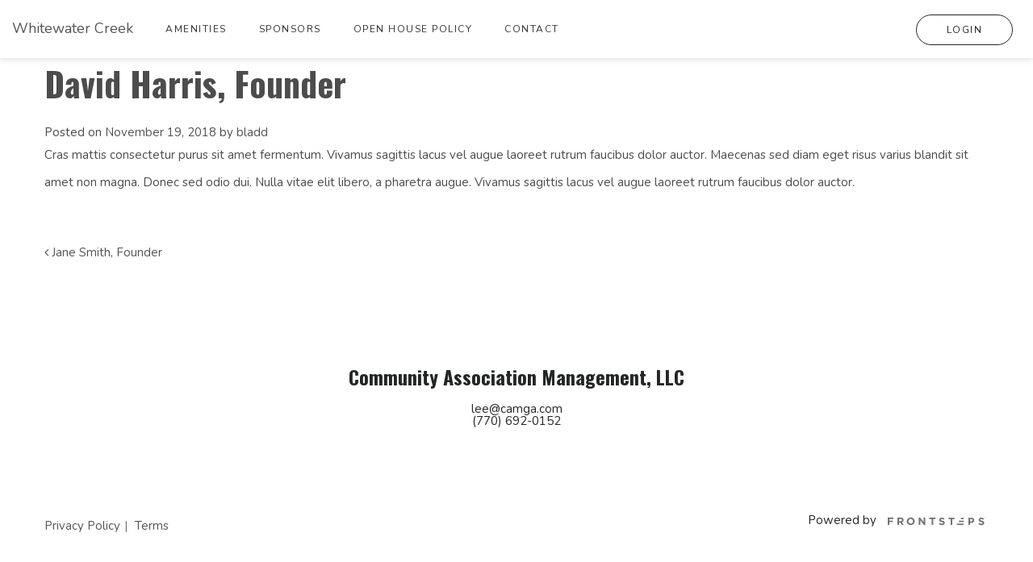

--- FILE ---
content_type: text/html; charset=UTF-8
request_url: http://wwcreek.org/member/david-harris-founder/
body_size: 7796
content:
<!DOCTYPE html>
<html lang="en-US">
<head>
	<meta charset="UTF-8">
	<meta http-equiv="X-UA-Compatible" content="IE=edge">
	<meta name="viewport" content="width=device-width, initial-scale=1, shrink-to-fit=no">
	<meta name="mobile-web-app-capable" content="yes">
	<meta name="apple-mobile-web-app-capable" content="yes">
	<meta name="apple-mobile-web-app-title" content="Whitewater Creek - Just another FRONTSTEPS site">
	<link rel="profile" href="https://gmpg.org/xfn/11">
	<link rel="pingback" href="http://wwcreek.org/xmlrpc.php">
	<link rel="apple-touch-icon" href="http://wwcreek.org/wp-content/themes/frontsteps/img/favicons/favicon.png"><link rel="shortcut icon" type="image/png" href="http://wwcreek.org/wp-content/themes/frontsteps/img/favicons/favicon.png" /><title>David Harris, Founder &#8211; Whitewater Creek</title>
<meta name='robots' content='max-image-preview:large' />
	<style>img:is([sizes="auto" i], [sizes^="auto," i]) { contain-intrinsic-size: 3000px 1500px }</style>
	<link rel='dns-prefetch' href='//fonts.googleapis.com' />
<link rel="alternate" type="application/rss+xml" title="Whitewater Creek &raquo; Feed" href="http://wwcreek.org/feed/" />
<link rel="alternate" type="application/rss+xml" title="Whitewater Creek &raquo; Comments Feed" href="http://wwcreek.org/comments/feed/" />
<script type="text/javascript">
/* <![CDATA[ */
window._wpemojiSettings = {"baseUrl":"https:\/\/s.w.org\/images\/core\/emoji\/15.1.0\/72x72\/","ext":".png","svgUrl":"https:\/\/s.w.org\/images\/core\/emoji\/15.1.0\/svg\/","svgExt":".svg","source":{"concatemoji":"http:\/\/wwcreek.org\/wp-includes\/js\/wp-emoji-release.min.js?ver=6.8.1"}};
/*! This file is auto-generated */
!function(i,n){var o,s,e;function c(e){try{var t={supportTests:e,timestamp:(new Date).valueOf()};sessionStorage.setItem(o,JSON.stringify(t))}catch(e){}}function p(e,t,n){e.clearRect(0,0,e.canvas.width,e.canvas.height),e.fillText(t,0,0);var t=new Uint32Array(e.getImageData(0,0,e.canvas.width,e.canvas.height).data),r=(e.clearRect(0,0,e.canvas.width,e.canvas.height),e.fillText(n,0,0),new Uint32Array(e.getImageData(0,0,e.canvas.width,e.canvas.height).data));return t.every(function(e,t){return e===r[t]})}function u(e,t,n){switch(t){case"flag":return n(e,"\ud83c\udff3\ufe0f\u200d\u26a7\ufe0f","\ud83c\udff3\ufe0f\u200b\u26a7\ufe0f")?!1:!n(e,"\ud83c\uddfa\ud83c\uddf3","\ud83c\uddfa\u200b\ud83c\uddf3")&&!n(e,"\ud83c\udff4\udb40\udc67\udb40\udc62\udb40\udc65\udb40\udc6e\udb40\udc67\udb40\udc7f","\ud83c\udff4\u200b\udb40\udc67\u200b\udb40\udc62\u200b\udb40\udc65\u200b\udb40\udc6e\u200b\udb40\udc67\u200b\udb40\udc7f");case"emoji":return!n(e,"\ud83d\udc26\u200d\ud83d\udd25","\ud83d\udc26\u200b\ud83d\udd25")}return!1}function f(e,t,n){var r="undefined"!=typeof WorkerGlobalScope&&self instanceof WorkerGlobalScope?new OffscreenCanvas(300,150):i.createElement("canvas"),a=r.getContext("2d",{willReadFrequently:!0}),o=(a.textBaseline="top",a.font="600 32px Arial",{});return e.forEach(function(e){o[e]=t(a,e,n)}),o}function t(e){var t=i.createElement("script");t.src=e,t.defer=!0,i.head.appendChild(t)}"undefined"!=typeof Promise&&(o="wpEmojiSettingsSupports",s=["flag","emoji"],n.supports={everything:!0,everythingExceptFlag:!0},e=new Promise(function(e){i.addEventListener("DOMContentLoaded",e,{once:!0})}),new Promise(function(t){var n=function(){try{var e=JSON.parse(sessionStorage.getItem(o));if("object"==typeof e&&"number"==typeof e.timestamp&&(new Date).valueOf()<e.timestamp+604800&&"object"==typeof e.supportTests)return e.supportTests}catch(e){}return null}();if(!n){if("undefined"!=typeof Worker&&"undefined"!=typeof OffscreenCanvas&&"undefined"!=typeof URL&&URL.createObjectURL&&"undefined"!=typeof Blob)try{var e="postMessage("+f.toString()+"("+[JSON.stringify(s),u.toString(),p.toString()].join(",")+"));",r=new Blob([e],{type:"text/javascript"}),a=new Worker(URL.createObjectURL(r),{name:"wpTestEmojiSupports"});return void(a.onmessage=function(e){c(n=e.data),a.terminate(),t(n)})}catch(e){}c(n=f(s,u,p))}t(n)}).then(function(e){for(var t in e)n.supports[t]=e[t],n.supports.everything=n.supports.everything&&n.supports[t],"flag"!==t&&(n.supports.everythingExceptFlag=n.supports.everythingExceptFlag&&n.supports[t]);n.supports.everythingExceptFlag=n.supports.everythingExceptFlag&&!n.supports.flag,n.DOMReady=!1,n.readyCallback=function(){n.DOMReady=!0}}).then(function(){return e}).then(function(){var e;n.supports.everything||(n.readyCallback(),(e=n.source||{}).concatemoji?t(e.concatemoji):e.wpemoji&&e.twemoji&&(t(e.twemoji),t(e.wpemoji)))}))}((window,document),window._wpemojiSettings);
/* ]]> */
</script>
<style id='wp-emoji-styles-inline-css' type='text/css'>

	img.wp-smiley, img.emoji {
		display: inline !important;
		border: none !important;
		box-shadow: none !important;
		height: 1em !important;
		width: 1em !important;
		margin: 0 0.07em !important;
		vertical-align: -0.1em !important;
		background: none !important;
		padding: 0 !important;
	}
</style>
<link rel='stylesheet' id='wp-block-library-css' href='http://wwcreek.org/wp-includes/css/dist/block-library/style.min.css?ver=6.8.1' type='text/css' media='all' />
<style id='classic-theme-styles-inline-css' type='text/css'>
/*! This file is auto-generated */
.wp-block-button__link{color:#fff;background-color:#32373c;border-radius:9999px;box-shadow:none;text-decoration:none;padding:calc(.667em + 2px) calc(1.333em + 2px);font-size:1.125em}.wp-block-file__button{background:#32373c;color:#fff;text-decoration:none}
</style>
<style id='global-styles-inline-css' type='text/css'>
:root{--wp--preset--aspect-ratio--square: 1;--wp--preset--aspect-ratio--4-3: 4/3;--wp--preset--aspect-ratio--3-4: 3/4;--wp--preset--aspect-ratio--3-2: 3/2;--wp--preset--aspect-ratio--2-3: 2/3;--wp--preset--aspect-ratio--16-9: 16/9;--wp--preset--aspect-ratio--9-16: 9/16;--wp--preset--color--black: #000000;--wp--preset--color--cyan-bluish-gray: #abb8c3;--wp--preset--color--white: #ffffff;--wp--preset--color--pale-pink: #f78da7;--wp--preset--color--vivid-red: #cf2e2e;--wp--preset--color--luminous-vivid-orange: #ff6900;--wp--preset--color--luminous-vivid-amber: #fcb900;--wp--preset--color--light-green-cyan: #7bdcb5;--wp--preset--color--vivid-green-cyan: #00d084;--wp--preset--color--pale-cyan-blue: #8ed1fc;--wp--preset--color--vivid-cyan-blue: #0693e3;--wp--preset--color--vivid-purple: #9b51e0;--wp--preset--gradient--vivid-cyan-blue-to-vivid-purple: linear-gradient(135deg,rgba(6,147,227,1) 0%,rgb(155,81,224) 100%);--wp--preset--gradient--light-green-cyan-to-vivid-green-cyan: linear-gradient(135deg,rgb(122,220,180) 0%,rgb(0,208,130) 100%);--wp--preset--gradient--luminous-vivid-amber-to-luminous-vivid-orange: linear-gradient(135deg,rgba(252,185,0,1) 0%,rgba(255,105,0,1) 100%);--wp--preset--gradient--luminous-vivid-orange-to-vivid-red: linear-gradient(135deg,rgba(255,105,0,1) 0%,rgb(207,46,46) 100%);--wp--preset--gradient--very-light-gray-to-cyan-bluish-gray: linear-gradient(135deg,rgb(238,238,238) 0%,rgb(169,184,195) 100%);--wp--preset--gradient--cool-to-warm-spectrum: linear-gradient(135deg,rgb(74,234,220) 0%,rgb(151,120,209) 20%,rgb(207,42,186) 40%,rgb(238,44,130) 60%,rgb(251,105,98) 80%,rgb(254,248,76) 100%);--wp--preset--gradient--blush-light-purple: linear-gradient(135deg,rgb(255,206,236) 0%,rgb(152,150,240) 100%);--wp--preset--gradient--blush-bordeaux: linear-gradient(135deg,rgb(254,205,165) 0%,rgb(254,45,45) 50%,rgb(107,0,62) 100%);--wp--preset--gradient--luminous-dusk: linear-gradient(135deg,rgb(255,203,112) 0%,rgb(199,81,192) 50%,rgb(65,88,208) 100%);--wp--preset--gradient--pale-ocean: linear-gradient(135deg,rgb(255,245,203) 0%,rgb(182,227,212) 50%,rgb(51,167,181) 100%);--wp--preset--gradient--electric-grass: linear-gradient(135deg,rgb(202,248,128) 0%,rgb(113,206,126) 100%);--wp--preset--gradient--midnight: linear-gradient(135deg,rgb(2,3,129) 0%,rgb(40,116,252) 100%);--wp--preset--font-size--small: 13px;--wp--preset--font-size--medium: 20px;--wp--preset--font-size--large: 36px;--wp--preset--font-size--x-large: 42px;--wp--preset--spacing--20: 0.44rem;--wp--preset--spacing--30: 0.67rem;--wp--preset--spacing--40: 1rem;--wp--preset--spacing--50: 1.5rem;--wp--preset--spacing--60: 2.25rem;--wp--preset--spacing--70: 3.38rem;--wp--preset--spacing--80: 5.06rem;--wp--preset--shadow--natural: 6px 6px 9px rgba(0, 0, 0, 0.2);--wp--preset--shadow--deep: 12px 12px 50px rgba(0, 0, 0, 0.4);--wp--preset--shadow--sharp: 6px 6px 0px rgba(0, 0, 0, 0.2);--wp--preset--shadow--outlined: 6px 6px 0px -3px rgba(255, 255, 255, 1), 6px 6px rgba(0, 0, 0, 1);--wp--preset--shadow--crisp: 6px 6px 0px rgba(0, 0, 0, 1);}:where(.is-layout-flex){gap: 0.5em;}:where(.is-layout-grid){gap: 0.5em;}body .is-layout-flex{display: flex;}.is-layout-flex{flex-wrap: wrap;align-items: center;}.is-layout-flex > :is(*, div){margin: 0;}body .is-layout-grid{display: grid;}.is-layout-grid > :is(*, div){margin: 0;}:where(.wp-block-columns.is-layout-flex){gap: 2em;}:where(.wp-block-columns.is-layout-grid){gap: 2em;}:where(.wp-block-post-template.is-layout-flex){gap: 1.25em;}:where(.wp-block-post-template.is-layout-grid){gap: 1.25em;}.has-black-color{color: var(--wp--preset--color--black) !important;}.has-cyan-bluish-gray-color{color: var(--wp--preset--color--cyan-bluish-gray) !important;}.has-white-color{color: var(--wp--preset--color--white) !important;}.has-pale-pink-color{color: var(--wp--preset--color--pale-pink) !important;}.has-vivid-red-color{color: var(--wp--preset--color--vivid-red) !important;}.has-luminous-vivid-orange-color{color: var(--wp--preset--color--luminous-vivid-orange) !important;}.has-luminous-vivid-amber-color{color: var(--wp--preset--color--luminous-vivid-amber) !important;}.has-light-green-cyan-color{color: var(--wp--preset--color--light-green-cyan) !important;}.has-vivid-green-cyan-color{color: var(--wp--preset--color--vivid-green-cyan) !important;}.has-pale-cyan-blue-color{color: var(--wp--preset--color--pale-cyan-blue) !important;}.has-vivid-cyan-blue-color{color: var(--wp--preset--color--vivid-cyan-blue) !important;}.has-vivid-purple-color{color: var(--wp--preset--color--vivid-purple) !important;}.has-black-background-color{background-color: var(--wp--preset--color--black) !important;}.has-cyan-bluish-gray-background-color{background-color: var(--wp--preset--color--cyan-bluish-gray) !important;}.has-white-background-color{background-color: var(--wp--preset--color--white) !important;}.has-pale-pink-background-color{background-color: var(--wp--preset--color--pale-pink) !important;}.has-vivid-red-background-color{background-color: var(--wp--preset--color--vivid-red) !important;}.has-luminous-vivid-orange-background-color{background-color: var(--wp--preset--color--luminous-vivid-orange) !important;}.has-luminous-vivid-amber-background-color{background-color: var(--wp--preset--color--luminous-vivid-amber) !important;}.has-light-green-cyan-background-color{background-color: var(--wp--preset--color--light-green-cyan) !important;}.has-vivid-green-cyan-background-color{background-color: var(--wp--preset--color--vivid-green-cyan) !important;}.has-pale-cyan-blue-background-color{background-color: var(--wp--preset--color--pale-cyan-blue) !important;}.has-vivid-cyan-blue-background-color{background-color: var(--wp--preset--color--vivid-cyan-blue) !important;}.has-vivid-purple-background-color{background-color: var(--wp--preset--color--vivid-purple) !important;}.has-black-border-color{border-color: var(--wp--preset--color--black) !important;}.has-cyan-bluish-gray-border-color{border-color: var(--wp--preset--color--cyan-bluish-gray) !important;}.has-white-border-color{border-color: var(--wp--preset--color--white) !important;}.has-pale-pink-border-color{border-color: var(--wp--preset--color--pale-pink) !important;}.has-vivid-red-border-color{border-color: var(--wp--preset--color--vivid-red) !important;}.has-luminous-vivid-orange-border-color{border-color: var(--wp--preset--color--luminous-vivid-orange) !important;}.has-luminous-vivid-amber-border-color{border-color: var(--wp--preset--color--luminous-vivid-amber) !important;}.has-light-green-cyan-border-color{border-color: var(--wp--preset--color--light-green-cyan) !important;}.has-vivid-green-cyan-border-color{border-color: var(--wp--preset--color--vivid-green-cyan) !important;}.has-pale-cyan-blue-border-color{border-color: var(--wp--preset--color--pale-cyan-blue) !important;}.has-vivid-cyan-blue-border-color{border-color: var(--wp--preset--color--vivid-cyan-blue) !important;}.has-vivid-purple-border-color{border-color: var(--wp--preset--color--vivid-purple) !important;}.has-vivid-cyan-blue-to-vivid-purple-gradient-background{background: var(--wp--preset--gradient--vivid-cyan-blue-to-vivid-purple) !important;}.has-light-green-cyan-to-vivid-green-cyan-gradient-background{background: var(--wp--preset--gradient--light-green-cyan-to-vivid-green-cyan) !important;}.has-luminous-vivid-amber-to-luminous-vivid-orange-gradient-background{background: var(--wp--preset--gradient--luminous-vivid-amber-to-luminous-vivid-orange) !important;}.has-luminous-vivid-orange-to-vivid-red-gradient-background{background: var(--wp--preset--gradient--luminous-vivid-orange-to-vivid-red) !important;}.has-very-light-gray-to-cyan-bluish-gray-gradient-background{background: var(--wp--preset--gradient--very-light-gray-to-cyan-bluish-gray) !important;}.has-cool-to-warm-spectrum-gradient-background{background: var(--wp--preset--gradient--cool-to-warm-spectrum) !important;}.has-blush-light-purple-gradient-background{background: var(--wp--preset--gradient--blush-light-purple) !important;}.has-blush-bordeaux-gradient-background{background: var(--wp--preset--gradient--blush-bordeaux) !important;}.has-luminous-dusk-gradient-background{background: var(--wp--preset--gradient--luminous-dusk) !important;}.has-pale-ocean-gradient-background{background: var(--wp--preset--gradient--pale-ocean) !important;}.has-electric-grass-gradient-background{background: var(--wp--preset--gradient--electric-grass) !important;}.has-midnight-gradient-background{background: var(--wp--preset--gradient--midnight) !important;}.has-small-font-size{font-size: var(--wp--preset--font-size--small) !important;}.has-medium-font-size{font-size: var(--wp--preset--font-size--medium) !important;}.has-large-font-size{font-size: var(--wp--preset--font-size--large) !important;}.has-x-large-font-size{font-size: var(--wp--preset--font-size--x-large) !important;}
:where(.wp-block-post-template.is-layout-flex){gap: 1.25em;}:where(.wp-block-post-template.is-layout-grid){gap: 1.25em;}
:where(.wp-block-columns.is-layout-flex){gap: 2em;}:where(.wp-block-columns.is-layout-grid){gap: 2em;}
:root :where(.wp-block-pullquote){font-size: 1.5em;line-height: 1.6;}
</style>
<link rel='stylesheet' id='vendor-bootstrap-css' href='http://wwcreek.org/wp-content/themes/frontsteps/inc/vendor/bootstrap/bootstrap.min.css?ver=6.8.1' type='text/css' media='all' />
<link rel='stylesheet' id='vendor-fontawesome-css' href='http://wwcreek.org/wp-content/themes/frontsteps/inc/vendor/font-awesome/css/font-awesome.css?ver=6.8.1' type='text/css' media='all' />
<link rel='stylesheet' id='gallery_css-css' href='http://wwcreek.org/wp-content/themes/frontsteps/inc/gallery.css?ver=6.8.1' type='text/css' media='all' />
<link rel='stylesheet' id='custom-css-css' href='http://wwcreek.org/wp-content/themes/frontsteps/inc/custom.css?ver=6.8.1' type='text/css' media='all' />
<link rel='stylesheet' id='theme-css-css' href='http://wwcreek.org/wp-content/themes/frontstep-blanco-breeze/style.css?ver=6.8.1' type='text/css' media='all' />
<link rel='stylesheet' id='demo_fonts-css' href='//fonts.googleapis.com/css?family=Nunito%3Aregular%2C700|Oswald%3Aregular%2C700%26subset%3Dlatin%2C' type='text/css' media='screen' />
<link rel="https://api.w.org/" href="http://wwcreek.org/wp-json/" /><link rel="EditURI" type="application/rsd+xml" title="RSD" href="https://wwcreek.org/xmlrpc.php?rsd" />
<link rel="canonical" href="http://wwcreek.org/member/david-harris-founder/" />
<link rel='shortlink' href='http://wwcreek.org/?p=22' />
<link rel="alternate" title="oEmbed (JSON)" type="application/json+oembed" href="http://wwcreek.org/wp-json/oembed/1.0/embed?url=http%3A%2F%2Fwwcreek.org%2Fmember%2Fdavid-harris-founder%2F" />
<link rel="alternate" title="oEmbed (XML)" type="text/xml+oembed" href="http://wwcreek.org/wp-json/oembed/1.0/embed?url=http%3A%2F%2Fwwcreek.org%2Fmember%2Fdavid-harris-founder%2F&#038;format=xml" />
<!-- Stream WordPress user activity plugin v4.1.1 -->

<!-- Begin Custom CSS -->
<style type="text/css" id="demo-custom-css">
body,button,input,select,textarea{color:#4C4C4C;}.button-primary,#header .container .right-column ul li.login a,.section-contact .container .gform_wrapper input[type="submit"]{color:#242626!important;;background:#ffffff!important;;}.button-primary:hover,#header .container .right-column ul li.login a:hover,.section-contact .container .gform_wrapper input[type="submit"]:hover{color:#242626!important;;background:#ffffff!important;;}.section-home-cta,.section-cta,.modal-team .modal-dialog .modal-body,.page-template-aboutus-page .billboard-section h3.color-dark,.page-template-aboutus-page .billboard-section p{color:#ffffff!important;;}.section-home-cta,.section-cta,.modal-team .modal-dialog .modal-content,.page-template-aboutus-page .billboard-section{background:#242626;}.not_found_heading,.not_found_cotent p{color:#242626;}footer,footer .company-details .fa{color:#242626;}footer{background:#ffffff;}.section-image-text{color:#242626;}.section-image-text,.bg-lightgrey{background:#F9F9F9;}.section-resources:nth-child(odd){background:#F7F9FC;}body,button,input,select,textarea,p,a{font-family:"Nunito","Helvetica Neue",sans-serif;}h1,h2,h3,h4,h5,h6{font-family:"Oswald","Helvetica Neue",sans-serif !important;;}
</style>
<!-- End Custom CSS -->

<!-- Begin Custom CSS -->
<style type="text/css" id="demo-custom-css-bb">
body,button,input,select,textarea{color:#4C4C4C;}.button-primary,#header .container .right-column ul li.login a,.section-contact .container .gform_wrapper input[type="submit"]{color:#242626!important;;background:#ffffff!important;;}.button-primary:hover,#header .container .right-column ul li.login a:hover,.section-contact .container .gform_wrapper input[type="submit"]:hover{color:#242626!important;;background:#ffffff!important;;}.section-home-cta,.section-cta,.modal-team .modal-dialog .modal-body,.page-template-aboutus-page .billboard-section h3.color-dark,.page-template-aboutus-page .billboard-section p{color:#ffffff!important;;}.section-home-cta,.section-cta,.modal-team .modal-dialog .modal-content,.page-template-aboutus-page .billboard-section{background:#242626;}.not_found_heading,.not_found_cotent p{color:#242626;}footer,footer .company-details .fa{color:#242626;}footer{background:#ffffff;color:#242626;}.section-image-text{color:#242626;}.section-image-text,.bg-lightgrey{background:#F9F9F9;}.section-resources:nth-child(odd){background:#F7F9FC;}body,button,input,select,textarea,p,a{font-family:"Nunito","Helvetica Neue",sans-serif;}h1,h2,h3,h4,h5,h6{font-family:"Oswald","Helvetica Neue",sans-serif !important;;}{color:#4C4C4C;}.button-primary,#header .container .right-column ul li.login a,.button-black{color:#242626;background-color:#ffffff;}#header .container .right-column ul li a:first-child{border:1px solid #ffffff;}.button-primary:hover,#header .container .right-column ul li.login a:hover,.button-black:hover,.section-contact .container .gform_wrapper input[type="submit"]:hover{color:#242626!important;}#header .container .right-column ul li:first-child a:hover{background:#242626;color:#ffffff;}.button-primary:hover,#header .container .right-column ul li.login a:hover,.button-black:hover{background:#ffffff;}.section-home-cta,.section-cta,.modal-team .modal-dialog .modal-body,.section-contact .container .gform_wrapper input[type="submit"],.cta-block,.cta-block p{color:#ffffff;}.section-home-cta,.section-cta,.modal-team .modal-dialog .modal-content,.section-contact .container .gform_wrapper input[type="submit"]{background:#242626;}.section-image-text,.section-resources:nth-child(even){color:#242626!important;}.section-image-text,.bg-lightgrey,.section-resources:nth-child(even),.section-accredidations{background:#F9F9F9!important;}
</style>
<!-- End Custom CSS -->

</head>

<body class="wp-singular member-template-default single single-member postid-22 wp-theme-frontsteps wp-child-theme-frontstep-blanco-breeze">

<!-- Header -->
<header id="header">

   <!-- Logo & Nav Banner -->
   <div class="container container-full relative clearfix">

      <div class="logo-column">

      	<!-- Your site title as branding in the menu -->
						
							
								<a class="d-inline-block margin-tb-10px navbar-brand custom-logo-link" rel="home" href="http://wwcreek.org/" title="Whitewater Creek" itemprop="url">Whitewater Creek</a>

							

						<!-- end custom logo -->

         <div class="navbar-header">
            <button type="button" class="navbar-toggle collapsed" data-toggle="collapse" data-target="#mobile-menu">
               <span class="sr-only animated-normal">Toggle navigation</span>
               <span class="icon-bar top-bar"></span>
               <span class="icon-bar middle-bar"></span>
               <span class="icon-bar bottom-bar"></span>
            </button>
         </div>
         <div class="clear"></div>
      </div>

      <div class="navigation-column" >
         <div role="navigation" class="navbar navbar-default">                
            <div class="navbar-collapse collapse no-padding" id="mobile-menu">
               <div class="menu-main-menu-container"><ul id="menu-main" class="nav navbar-nav"><li itemscope="itemscope" itemtype="https://www.schema.org/SiteNavigationElement" id="menu-item-81" class="menu-item menu-item-type-post_type menu-item-object-page menu-item-81 nav-item"><a title="Amenities" href="http://wwcreek.org/amenities/" class="nav-link">Amenities</a></li>
<li itemscope="itemscope" itemtype="https://www.schema.org/SiteNavigationElement" id="menu-item-96" class="menu-item menu-item-type-post_type menu-item-object-page menu-item-96 nav-item"><a title="Sponsors" href="http://wwcreek.org/about/sponsors/" class="nav-link">Sponsors</a></li>
<li itemscope="itemscope" itemtype="https://www.schema.org/SiteNavigationElement" id="menu-item-108" class="menu-item menu-item-type-post_type menu-item-object-page menu-item-108 nav-item"><a title="Open House Policy" href="http://wwcreek.org/open-house-policy/" class="nav-link">Open House Policy</a></li>
<li itemscope="itemscope" itemtype="https://www.schema.org/SiteNavigationElement" id="menu-item-16" class="menu-item menu-item-type-post_type menu-item-object-page menu-item-16 nav-item"><a title="Contact" href="http://wwcreek.org/contact/" class="nav-link">Contact</a></li>
</ul></div>            </div>
         </div>
      </div>

        <div class="right-column" >
            <!-- <ul id="right-menu" class="nav navbar-nav">
                <li><a href="">Pay Online</a></li>
                <li class="login"><a href="">Login</a></li>
            </ul>-->
			   <div class="menu-header-right-menu-container"><ul id="right-main" class="nav navbar-nav"><li itemscope="itemscope" itemtype="https://www.schema.org/SiteNavigationElement" id="menu-item-18" class="login menu-item menu-item-type-custom menu-item-object-custom menu-item-18 nav-item"><a title="Login" href="https://wwcreek.evercondo.com/users/sign_in" class="nav-link">Login</a></li>
</ul></div>        </div>
	</div>
   <!-- Logo & Nav Banner -->
</header>
<!-- Header -->
<!-- Main Container -->
<div class="main-container">
<div class="wrapper" id="single-wrapper">

	<div class="container" id="content" tabindex="-1">

		<div class="row">

			<!-- Do the left sidebar check -->
			


<div class="col-md-12 content-area" id="primary">
			<main class="site-main" id="main">

				
					<article class="post-22 member type-member status-publish hentry member_type-member_board_of_directors member_type-member_employee" id="post-22">

	<header class="entry-header">

		<h1 class="entry-title">David Harris, Founder</h1>
		<div class="entry-meta">

			<span class="posted-on">Posted on <a href="http://wwcreek.org/member/david-harris-founder/" rel="bookmark"><time class="entry-date published updated" datetime="2018-11-19T22:46:19+00:00">November 19, 2018</time></a></span><span class="byline"> by <span class="author vcard"><a class="url fn n" href="http://wwcreek.org/author/bladd/">bladd</a></span></span>
		</div><!-- .entry-meta -->

	</header><!-- .entry-header -->

	
	<div class="entry-content">

		<p>Cras mattis consectetur purus sit amet fermentum. Vivamus sagittis lacus vel augue laoreet rutrum faucibus dolor auctor. Maecenas sed diam eget risus varius blandit sit amet non magna. Donec sed odio dui. Nulla vitae elit libero, a pharetra augue. Vivamus sagittis lacus vel augue laoreet rutrum faucibus dolor auctor.</p>

		
	</div><!-- .entry-content -->

	<footer class="entry-footer">

		
	</footer><!-- .entry-footer -->

</article><!-- #post-## -->

										<nav class="container navigation post-navigation">
					<h2 class="sr-only">Post navigation</h2>
					<div class="row nav-links justify-content-between">
						<span class="nav-previous"><a href="http://wwcreek.org/member/jane-smith-founder/" rel="prev"><i class="fa fa-angle-left"></i>&nbsp;Jane Smith, Founder</a></span>					</div><!-- .nav-links -->
				</nav><!-- .navigation -->

		
					
				
			</main><!-- #main -->

		<!-- Do the right sidebar check -->
		
</div><!-- #closing the primary container from /global-templates/left-sidebar-check.php -->



  

	</div><!-- .row -->

</div><!-- Container end -->

</div><!-- Wrapper end -->


<!-- Main Container -->
<style type="text/css">
	.cta_bg_img{
		background: url("")!important;
		background-repeat: no-repeat;
		background-size: cover!important;
		background-position: center;
	}
	.cta_bg_img .col-sm-offset-3,
	.section.section-cta
	{
		background: #242626;
		color: #ffffff;
		padding: 80px 0px!important;
	}
</style>


<footer>
    <div class="section section-footer">
        <div class="container">
            <div class="row" >
                <div class="col-xs-12">
                    <div class="footer-block text-center">
                    				            	<aside id="text-2" class="widget widget_text"><h3 class="widget-title">Community Association Management, LLC</h3>			<div class="textwidget"><p><a href="/cdn-cgi/l/email-protection" class="__cf_email__" data-cfemail="8de1e8e8cdeeece0eaeca3eee2e0">[email&#160;protected]</a><br />
(770) 692-0152</p>
</div>
		</aside>			    		                        <ul class="social-block">
                        																																																									                        </ul>
                    </div>
                </div>
            </div>

            <div class="row padding-top-30px wow fadeInUp">
				<div class="col-lg-8 col-xs-12 col-sm-6 text-xs-center ">
					
					<div class="menu-footer-menu-container"><ul id="footer-links" class="footer-menu margin-0px padding-0px list-unstyled"><li itemscope="itemscope" itemtype="https://www.schema.org/SiteNavigationElement" id="menu-item-19" class="menu-item menu-item-type-custom menu-item-object-custom menu-item-19 nav-item"><a title="Privacy Policy" href="#" class="nav-link">Privacy Policy</a></li>
<li itemscope="itemscope" itemtype="https://www.schema.org/SiteNavigationElement" id="menu-item-20" class="login menu-item menu-item-type-custom menu-item-object-custom menu-item-20 nav-item"><a title="Terms" href="#" class="nav-link">Terms</a></li>
</ul></div>				</div>
				<div class="col-lg-4 col-sm-6 col-xs-12 text-xs-center text-right">
					<span class="text-sm-center text-lg-right text-grey-3 d-block padding-top-5px">
	                    Powered by <a href="https://www.frontsteps.com/" target="_blank"><img class="footerFrontsteplogo"  src="http://wwcreek.org/wp-content/themes/frontsteps/images/frontsteps-logo.png"  alt="FRONTSTEPS Logo"></a>
	                </span>
				</div>
			</div>
        </div>
    </div>
</footer>
<script data-cfasync="false" src="/cdn-cgi/scripts/5c5dd728/cloudflare-static/email-decode.min.js"></script><script type="speculationrules">
{"prefetch":[{"source":"document","where":{"and":[{"href_matches":"\/*"},{"not":{"href_matches":["\/wp-*.php","\/wp-admin\/*","\/wp-content\/uploads\/sites\/910\/*","\/wp-content\/*","\/wp-content\/plugins\/*","\/wp-content\/themes\/frontstep-blanco-breeze\/*","\/wp-content\/themes\/frontsteps\/*","\/*\\?(.+)"]}},{"not":{"selector_matches":"a[rel~=\"nofollow\"]"}},{"not":{"selector_matches":".no-prefetch, .no-prefetch a"}}]},"eagerness":"conservative"}]}
</script>
<script type="text/javascript" src="http://wwcreek.org/wp-content/themes/frontsteps/js/jquery-2.2.0.min.js?ver=6.8.1" id="latest-jquery-js"></script>
<script type="text/javascript" src="http://wwcreek.org/wp-content/themes/frontsteps/inc/vendor/bootstrap/bootstrap.min.js?ver=6.8.1" id="bootstrap-js"></script>
<script type="text/javascript" src="http://wwcreek.org/wp-content/themes/frontsteps/js/custom.js?ver=1.0.0.1587658692" id="frontsteps-scripts-js"></script>
<script type="text/javascript" src="http://wwcreek.org/wp-content/themes/frontsteps/js/page-gallery.js?ver=6.8.1" id="frontsteps-gallery-js"></script>

</div>
<!-- Main Container -->
<script src='http://wwcreek.org/wp-content/themes/frontstep-blanco-breeze/js/owl-slider.js'></script>
<link rel='stylesheet' href='http://wwcreek.org/wp-content/themes/frontstep-blanco-breeze/css/owl-slider.css' type='text/css' media='all' />
<script defer src="https://static.cloudflareinsights.com/beacon.min.js/vcd15cbe7772f49c399c6a5babf22c1241717689176015" integrity="sha512-ZpsOmlRQV6y907TI0dKBHq9Md29nnaEIPlkf84rnaERnq6zvWvPUqr2ft8M1aS28oN72PdrCzSjY4U6VaAw1EQ==" data-cf-beacon='{"version":"2024.11.0","token":"cc3917a2e69c4b87834ecd305dc431e9","r":1,"server_timing":{"name":{"cfCacheStatus":true,"cfEdge":true,"cfExtPri":true,"cfL4":true,"cfOrigin":true,"cfSpeedBrain":true},"location_startswith":null}}' crossorigin="anonymous"></script>
</body>

</html>

